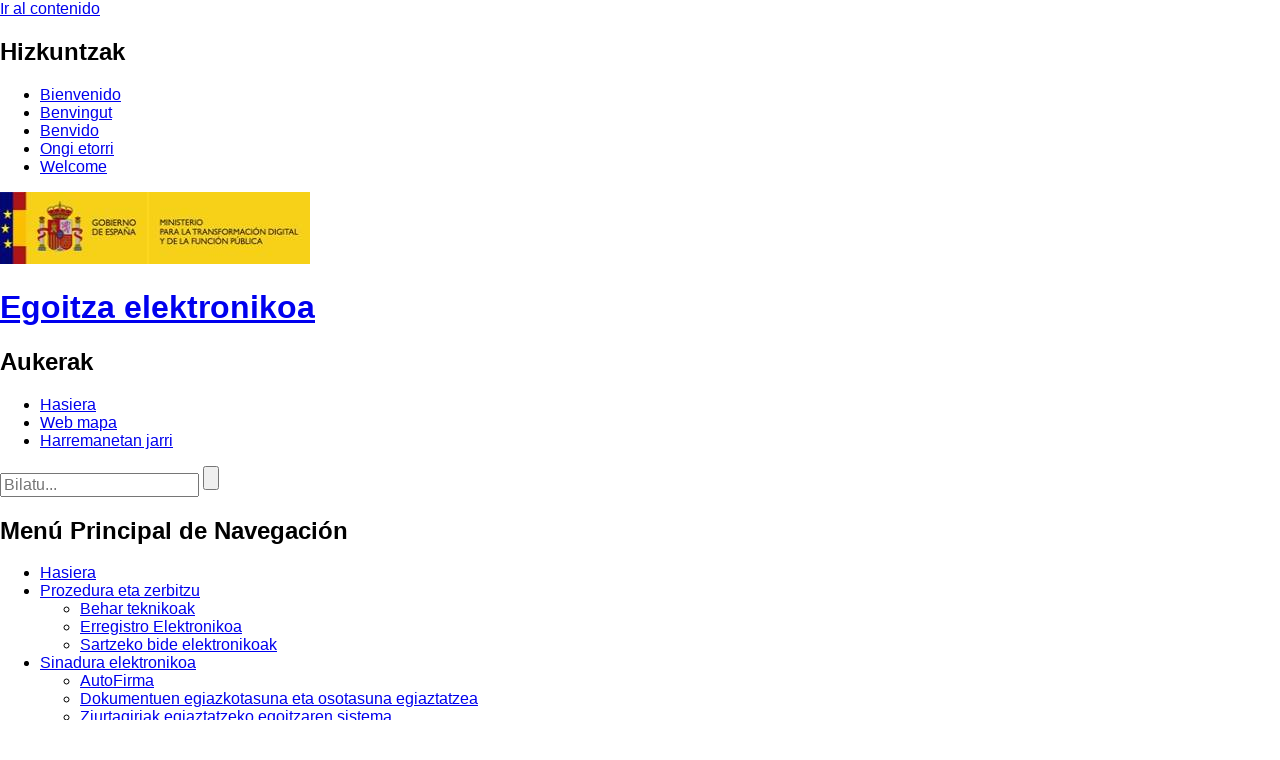

--- FILE ---
content_type: text/html; charset=utf-8
request_url: https://sedediatid.digital.gob.es/eu-es/procedimientoselectronicos/paginas/detalle-procedimientos.aspx?idprocedimiento=176
body_size: 21918
content:


<!doctype html>

<!--[if lt IE 7]>       <html class="no-js lt-ie9 lt-ie8 lt-ie7" lang="es"> <![endif]-->
<!--[if IE 7]>          <html class="no-js lt-ie9 lt-ie8" lang="es"> <![endif]-->
<!--[if IE 8]>          <html class="no-js lt-ie9" lang="es"> <![endif]-->
<!--[if IE 9]>          <html class="no-js ie9" lang="es"> <![endif]-->
<!--[if gt IE 9]><!-->  <html class="no-js" lang="es"> <!--<![endif]-->

<head>
    <meta name='Faro' content='Faro_SedeElectrónica' ><meta name='ContiSyncro' content='15/12/2020 21:45:21' ><link title="home" href="/eu-es/Paginas/index.aspx" rel="home" /><link title="index" href="/eu-es/Paginas/mapaweb.aspx" rel="index" /><link title="author" href="/eu-es/Paginas/contacto.aspx" rel="author" /><link title="search" href="/eu-es/Paginas/resultados-busqueda.aspx" rel="search" /><link title="contents" href="/eu-es/#menu-principal" rel="contents" /><link title="shortcut icon" href="/_layouts/15/images/Ministerio/favicon.ico" rel="shortcut icon" /><meta name='description' content='Prozedura elektronikoen xehetasuna' ><meta name='autor' content='Espainiako energia, turismoa eta Agenda Digitala'><meta name='keywords' content='' ><meta http-equiv='Content-Type' content='text/html;charset=utf-8' />

    <!--  Meta específico para Móviles -->
    <meta name="viewport" content="width=device-width, initial-scale=1.0"/>
    
	<title>
		Transformazio Digitalerako eta Funtzio Publikorako Ministerioa Egoitza Elektronikoaren - Prozedura elektronikoen xehetasuna
	</title>

    <!-- Favicon:Start -->
    <link rel="icon" href="/_layouts/15/images/Ministerio/favicon.ico"/>
	<!-- Favicon:End -->
    
    
    <link rel="stylesheet" href="/Style%20Library/normalize.min.css"/>
    <link href='https://fonts.googleapis.com/css?family=Open+Sans:400,600,800' rel='stylesheet'><link href='https://fonts.googleapis.com/css?family=Lora:400,400i,700,700i' rel='stylesheet'><link href='/Style%20Library/estilo-sedeelectronica.css' type='text/css' rel='stylesheet' />        
	<link rel="stylesheet" type="text/css" href="/Style%20Library/mineco.cookies.css"/>
	<link rel="stylesheet" type="text/css" href="/Style%20Library/fonts/FontAwesome/FontAwesome.css"/>
	
	<script type="text/javascript">// <![CDATA[ 

var g_SPOffSwitches={};
// ]]>
</script>
<script type="text/javascript" src="/_layouts/15/16.0.10417.20037/3082/initstrings.js"></script>
<script type="text/javascript" src="/_layouts/15/16.0.10417.20037/init.js"></script>
<script type="text/javascript" src="/_layouts/15/16.0.10417.20037/3082/strings.js"></script>
<script type="text/javascript" src="/_layouts/15/16.0.10417.20037/ie55up.js"></script>
<script type="text/javascript" src="/ScriptResource.axd?d=bjmgaIATU2OUjLmtjWRB7gm-d2BLTPq0O-QNLoHpLudPQKNcJPwLwx3oPVBt6JxGwDhp6qaaPaPfhB9FHzd4w9EIJoa3kZ9GkKXz63E91uuFSmBGWu4zmQAh50jXpq4JxOYYEStBcY2bqMrQ4-Ia5sXymJKIW3xg_34ghhyNJ72gdqvRwEzlrXCqw9D5JMSP0&amp;t=ffffffffc820c398"></script>
<script type="text/javascript" src="/_layouts/15/16.0.10417.20037/blank.js"></script>
<script type="text/javascript" src="/ScriptResource.axd?d=du2Vg429fzmc8JvqYbzEc9uQmJL0QMwyCIndrrVblQkZDduYHvzmpYdJFY-4j6FXXntPnOlpSfXvoLSd_3MD2OH_-E4toZNhT8dEv4udpB35igRDxpnayVaGUMdkUSScL2NWTWtrlDkruwl-iSWHG2Eh6_OC2JU3aOXNEDMRx_yup8Bu7Tl82CH-abQp3JA00&amp;t=ffffffffc820c398"></script>
<script type="text/javascript">RegisterSod("require.js", "\u002f_layouts\u002f15\u002f16.0.10417.20037\u002frequire.js");</script>
<script type="text/javascript">RegisterSod("sp.res.resx", "\u002f_layouts\u002f15\u002f16.0.10417.20037\u002f3082\u002fsp.res.js");</script>
<script type="text/javascript">RegisterSod("sp.runtime.js", "\u002f_layouts\u002f15\u002f16.0.10417.20037\u002fsp.runtime.js");RegisterSodDep("sp.runtime.js", "sp.res.resx");</script>
<script type="text/javascript">RegisterSod("sp.js", "\u002f_layouts\u002f15\u002f16.0.10417.20037\u002fsp.js");RegisterSodDep("sp.js", "sp.runtime.js");RegisterSodDep("sp.js", "sp.ui.dialog.js");RegisterSodDep("sp.js", "sp.res.resx");</script>
<script type="text/javascript">RegisterSod("sp.init.js", "\u002f_layouts\u002f15\u002f16.0.10417.20037\u002fsp.init.js");</script>
<script type="text/javascript">RegisterSod("sp.ui.dialog.js", "\u002f_layouts\u002f15\u002f16.0.10417.20037\u002fsp.ui.dialog.js");RegisterSodDep("sp.ui.dialog.js", "sp.init.js");RegisterSodDep("sp.ui.dialog.js", "sp.res.resx");</script>
<script type="text/javascript">RegisterSod("core.js", "\u002f_layouts\u002f15\u002f16.0.10417.20037\u002fcore.js");</script>
<script type="text/javascript">RegisterSod("menu.js", "\u002f_layouts\u002f15\u002f16.0.10417.20037\u002fmenu.js");</script>
<script type="text/javascript">RegisterSod("mQuery.js", "\u002f_layouts\u002f15\u002f16.0.10417.20037\u002fmquery.js");</script>
<script type="text/javascript">RegisterSod("callout.js", "\u002f_layouts\u002f15\u002f16.0.10417.20037\u002fcallout.js");RegisterSodDep("callout.js", "mQuery.js");RegisterSodDep("callout.js", "core.js");</script>
<script type="text/javascript">RegisterSod("sp.core.js", "\u002f_layouts\u002f15\u002f16.0.10417.20037\u002fsp.core.js");RegisterSodDep("sp.core.js", "sp.init.js");RegisterSodDep("sp.core.js", "core.js");</script>
<script type="text/javascript">RegisterSod("clienttemplates.js", "\u002f_layouts\u002f15\u002f16.0.10417.20037\u002fclienttemplates.js");</script>
<script type="text/javascript">RegisterSod("sharing.js", "\u002f_layouts\u002f15\u002f16.0.10417.20037\u002fsharing.js");RegisterSodDep("sharing.js", "mQuery.js");RegisterSodDep("sharing.js", "clienttemplates.js");RegisterSodDep("sharing.js", "core.js");</script>
<script type="text/javascript">RegisterSod("suitelinks.js", "\u002f_layouts\u002f15\u002f16.0.10417.20037\u002fsuitelinks.js");RegisterSodDep("suitelinks.js", "core.js");</script>

	
	
	
	
	
	<!-- JQuery -->
    <script src='https://ajax.googleapis.com/ajax/libs/jquery/1.12.0/jquery.min.js' type='text/javascript' ></script>
	
	<!-- Google tag (gtag.js) -->
	<script src='/Style%20Library/js/gtagSede.js'>//<![CDATA[
	//]]></script>
	<script src='/Style%20Library/js/mineco_cookies.min.js'>//<![CDATA[
	//]]></script>
	<script src='/Style%20Library/js/a11y-dialog.js'>//<![CDATA[
	//]]></script>

	
    <script type="text/javascript" src="/Style%20Library/js/pasarela.js"></script>
<link rel="stylesheet" href="/SedeDiatidStyles/css/mineco.sede.css">


</head>
    
<body class="mp-bk">

	<a accesskey="S" href="#contenido" title="Ir directamente al contenido (Atajo de teclado:S)." class="visuallyhidden">Ir al contenido</a>

    <!-- ===== SP Form  =========================================================================== -->	
	<form method="post" action="./detalle-procedimientos.aspx?idprocedimiento=176" onsubmit="javascript:return WebForm_OnSubmit();" id="aspnetForm">
<div class="aspNetHidden">
<input type="hidden" name="_wpcmWpid" id="_wpcmWpid" value="" />
<input type="hidden" name="wpcmVal" id="wpcmVal" value="" />
<input type="hidden" name="MSOWebPartPage_PostbackSource" id="MSOWebPartPage_PostbackSource" value="" />
<input type="hidden" name="MSOTlPn_SelectedWpId" id="MSOTlPn_SelectedWpId" value="" />
<input type="hidden" name="MSOTlPn_View" id="MSOTlPn_View" value="0" />
<input type="hidden" name="MSOTlPn_ShowSettings" id="MSOTlPn_ShowSettings" value="False" />
<input type="hidden" name="MSOGallery_SelectedLibrary" id="MSOGallery_SelectedLibrary" value="" />
<input type="hidden" name="MSOGallery_FilterString" id="MSOGallery_FilterString" value="" />
<input type="hidden" name="MSOTlPn_Button" id="MSOTlPn_Button" value="none" />
<input type="hidden" name="__EVENTTARGET" id="__EVENTTARGET" value="" />
<input type="hidden" name="__EVENTARGUMENT" id="__EVENTARGUMENT" value="" />
<input type="hidden" name="__REQUESTDIGEST" id="__REQUESTDIGEST" value="noDigest" />
<input type="hidden" name="MSOSPWebPartManager_DisplayModeName" id="MSOSPWebPartManager_DisplayModeName" value="Browse" />
<input type="hidden" name="MSOSPWebPartManager_ExitingDesignMode" id="MSOSPWebPartManager_ExitingDesignMode" value="false" />
<input type="hidden" name="MSOWebPartPage_Shared" id="MSOWebPartPage_Shared" value="" />
<input type="hidden" name="MSOLayout_LayoutChanges" id="MSOLayout_LayoutChanges" value="" />
<input type="hidden" name="MSOLayout_InDesignMode" id="MSOLayout_InDesignMode" value="" />
<input type="hidden" name="MSOSPWebPartManager_OldDisplayModeName" id="MSOSPWebPartManager_OldDisplayModeName" value="Browse" />
<input type="hidden" name="MSOSPWebPartManager_StartWebPartEditingName" id="MSOSPWebPartManager_StartWebPartEditingName" value="false" />
<input type="hidden" name="MSOSPWebPartManager_EndWebPartEditing" id="MSOSPWebPartManager_EndWebPartEditing" value="false" />
<input type="hidden" name="SideBySideToken" id="SideBySideToken" value="16.0.10417.20037" />
<input type="hidden" name="__VIEWSTATE" id="__VIEWSTATE" value="/wEPDwUKMTIyNjA1NTQ5NWRkifXHGd9Y91Ij+dZ0BDytPr3rjS2MZYJPJOYJ7Qci0EU=" />
</div>

<script type="text/javascript">
//<![CDATA[
var theForm = document.forms['aspnetForm'];
if (!theForm) {
    theForm = document.aspnetForm;
}
function __doPostBack(eventTarget, eventArgument) {
    if (!theForm.onsubmit || (theForm.onsubmit() != false)) {
        theForm.__EVENTTARGET.value = eventTarget;
        theForm.__EVENTARGUMENT.value = eventArgument;
        theForm.submit();
    }
}
//]]>
</script>


<script src="/WebResource.axd?d=dl8N1iUfKyDe_DM1_m37y5BXw6Fu5HY5pC0q4HYROqFf5Xe1XeROkVuN5jEtqe-mCxhxoS5MEVV1RGwQufcBYr_MA_T7cvrC41einjyImEA1&amp;t=638563343773552689" type="text/javascript"></script>


<script type="text/javascript">
//<![CDATA[
var MSOWebPartPageFormName = 'aspnetForm';
var g_presenceEnabled = true;
var g_wsaEnabled = false;

var g_correlationId = 'bc46f0a1-5834-009a-13cb-2aa04a2aeddb';
var g_wsaQoSEnabled = false;
var g_wsaQoSDataPoints = [];
var g_wsaRUMEnabled = false;
var g_wsaLCID = 3082;
var g_wsaListTemplateId = 850;
var g_wsaSiteTemplateId = 'CMSPUBLISHING#0';
var _spPageContextInfo={"webServerRelativeUrl":"/eu-es/procedimientoselectronicos","webAbsoluteUrl":"https://sedediatid.digital.gob.es/eu-es/procedimientoselectronicos","viewId":"","listId":"{2a61705b-1f6b-401f-a0d1-bd24f1a7d6ab}","listPermsMask":{"High":16,"Low":196673},"listUrl":"/eu-es/procedimientoselectronicos/Paginas","listTitle":"Páginas","listBaseTemplate":850,"viewOnlyExperienceEnabled":false,"blockDownloadsExperienceEnabled":false,"idleSessionSignOutEnabled":false,"cdnPrefix":"","siteAbsoluteUrl":"https://sedediatid.digital.gob.es","siteId":"{3c1f9bae-ff5a-49b9-b376-3d0c39e1be4d}","showNGSCDialogForSyncOnTS":false,"supportPoundStorePath":true,"supportPercentStorePath":true,"siteSubscriptionId":null,"CustomMarkupInCalculatedFieldDisabled":true,"AllowCustomMarkupInCalculatedField":false,"isSPO":false,"farmLabel":null,"serverRequestPath":"/eu-es/procedimientoselectronicos/paginas/detalle-procedimientos.aspx","layoutsUrl":"_layouts/15","webId":"{32345d51-fc09-47f9-9dc0-76291d798468}","webTitle":"Prozedura eta zerbitzu","webTemplate":"39","webTemplateConfiguration":"CMSPUBLISHING#0","webDescription":"","tenantAppVersion":"1503741036","isAppWeb":false,"webLogoUrl":"_layouts/15/images/siteicon.png","webLanguage":3082,"currentLanguage":3082,"currentUICultureName":"es-ES","currentCultureName":"eu-ES","currentCultureLCID":1069,"env":null,"nid":0,"fid":0,"serverTime":"2026-01-24T23:02:48.4833572Z","siteClientTag":"26$$16.0.10417.20037","crossDomainPhotosEnabled":false,"openInClient":false,"Has2019Era":true,"webUIVersion":15,"webPermMasks":{"High":16,"Low":196673},"pageListId":"{2a61705b-1f6b-401f-a0d1-bd24f1a7d6ab}","pageItemId":14,"pagePermsMask":{"High":16,"Low":196673},"pagePersonalizationScope":1,"userEmail":"","userId":0,"userLoginName":null,"userDisplayName":null,"isAnonymousUser":true,"isAnonymousGuestUser":false,"isEmailAuthenticationGuestUser":false,"isExternalGuestUser":false,"systemUserKey":null,"alertsEnabled":true,"siteServerRelativeUrl":"/","allowSilverlightPrompt":"True","themeCacheToken":"/eu-es/procedimientoselectronicos::4:16.0.10417.20037","themedCssFolderUrl":null,"themedImageFileNames":null,"modernThemingEnabled":true,"isSiteAdmin":false,"ExpFeatures":[480216468,1884350801,1158731092,62197791,538521105,335811073,4194306,34614301,268500996,-1946025984,28445328,-2147475455,134291456,65536,288,950272,1282,808326148,134217873,0,0,-1073217536,545285252,18350656,-467402752,6291457,-2147483644,1074794496,-1728053184,1845537108,622628,4102,0,0,0,0,0,0,0,0,0,0,0,0,0,0,0],"killSwitches":{},"InternalValidAuthorities":["usuariostelecoedicion.digital.gob.es","usuariosteleco.digital.gob.es","localhost:94","lssiedicion.digital.gob.es","lssi.digital.gob.es","copow19spdig1","ipv6edicion.digital.gob.es","ipv6.digital.gob.es","pruebaswebappedicion.digital.gob.es","pruebaswebapp.digital.gob.es"],"CorrelationId":"bc46f0a1-5834-009a-13cb-2aa04a2aeddb","hasManageWebPermissions":false,"isNoScriptEnabled":false,"groupId":null,"groupHasHomepage":true,"groupHasQuickLaunchConversationsLink":false,"departmentId":null,"hubSiteId":null,"hasPendingWebTemplateExtension":false,"isHubSite":false,"isWebWelcomePage":false,"siteClassification":"","hideSyncButtonOnODB":false,"showNGSCDialogForSyncOnODB":false,"sitePagesEnabled":false,"sitePagesFeatureVersion":0,"DesignPackageId":"00000000-0000-0000-0000-000000000000","groupType":null,"groupColor":"#ee0410","siteColor":"#ee0410","headerEmphasis":0,"navigationInfo":null,"guestsEnabled":false,"MenuData":{"SignInUrl":"/eu-es/procedimientoselectronicos/_layouts/15/Authenticate.aspx?Source=%2Feu%2Des%2Fprocedimientoselectronicos%2Fpaginas%2Fdetalle%2Dprocedimientos%2Easpx%3Fidprocedimiento%3D176"},"RecycleBinItemCount":-1,"PublishingFeatureOn":true,"PreviewFeaturesEnabled":false,"disableAppViews":false,"disableFlows":false,"serverRedirectedUrl":null,"formDigestValue":"0x0660715185446A2EB09FEAD6B68962758B74D79FDFDC5305A8463A885AB9067120239B90F040A01B710D5BEAF31C1698CBA6112800691ED8FAF525E446B70C25,24 Jan 2026 23:02:48 -0000","maximumFileSize":10240,"formDigestTimeoutSeconds":1800,"canUserCreateMicrosoftForm":false,"canUserCreateVisioDrawing":true,"readOnlyState":null,"isTenantDevSite":false,"preferUserTimeZone":false,"userTimeZoneData":null,"userTime24":false,"userFirstDayOfWeek":null,"webTimeZoneData":null,"webTime24":false,"webFirstDayOfWeek":null,"isSelfServiceSiteCreationEnabled":null,"alternateWebAppHost":"","aadTenantId":"","aadUserId":"","aadInstanceUrl":"","msGraphEndpointUrl":"https://","allowInfectedDownload":true};_spPageContextInfo.updateFormDigestPageLoaded=new Date();_spPageContextInfo.clientServerTimeDelta=new Date(_spPageContextInfo.serverTime)-new Date();if(typeof(define)=='function'){define('SPPageContextInfo',[],function(){return _spPageContextInfo;});}Flighting.ExpFeatures = [480216468,1884350801,1158731092,62197791,538521105,335811073,4194306,34614301,268500996,-1946025984,28445328,-2147475455,134291456,65536,288,950272,1282,808326148,134217873,0,0,-1073217536,545285252,18350656,-467402752,6291457,-2147483644,1074794496,-1728053184,1845537108,622628,4102,0,0,0,0,0,0,0,0,0,0,0,0,0,0,0];var L_Menu_BaseUrl="/eu-es/procedimientoselectronicos";
var L_Menu_LCID="3082";
var L_Menu_SiteTheme="null";
//]]>
</script>

<script src="/WebResource.axd?d=[base64]&amp;t=638614871559313292" type="text/javascript"></script>
<script src="/WebResource.axd?d=[base64]&amp;t=638614871559313292" type="text/javascript"></script>
<script src="/WebResource.axd?d=[base64]&amp;t=638614871559313292" type="text/javascript"></script>
<script src="/WebResource.axd?d=[base64]&amp;t=638614871559313292" type="text/javascript"></script>
<script src="https://cdnjs.cloudflare.com/ajax/libs/moment.js/2.12.0/moment.min.js" type="text/javascript"></script>
<script type="text/javascript">
//<![CDATA[
$(document).ready(function () {$('.col-contenido h1').html('Banda zabalaren estaldura informazioa bidaltzea'); window.Ministerio.configureAccordionFor('pt-accordion'); window.Ministerio.configureDatePickerFor('datetimepicker');  });$(document).ready(function () {Ministerio.buscador.init('Bilatu...','dinamico');});//]]>
</script>

<script src="/WebResource.axd?d=[base64]&amp;t=638614871657439340" type="text/javascript"></script>
<script src="/_layouts/15/16.0.10417.20037/blank.js" type="text/javascript"></script>
<script type="text/javascript">
//<![CDATA[
(function(){

        if (typeof(_spBodyOnLoadFunctions) === 'undefined' || _spBodyOnLoadFunctions === null) {
            return;
        }
        _spBodyOnLoadFunctions.push(function() {
            SP.SOD.executeFunc('core.js', 'FollowingDocument', function() { FollowingDocument(); });
        });
    })();(function(){

        if (typeof(_spBodyOnLoadFunctions) === 'undefined' || _spBodyOnLoadFunctions === null) {
            return;
        }
        _spBodyOnLoadFunctions.push(function() {
            SP.SOD.executeFunc('core.js', 'FollowingCallout', function() { FollowingCallout(); });
        });
    })();if (typeof(DeferWebFormInitCallback) == 'function') DeferWebFormInitCallback();function WebForm_OnSubmit() {
UpdateFormDigest('\u002feu-es\u002fprocedimientoselectronicos', 1440000);if (typeof(_spFormOnSubmitWrapper) != 'undefined') {return _spFormOnSubmitWrapper();} else {return true;};
return true;
}
//]]>
</script>

<div class="aspNetHidden">

	<input type="hidden" name="__VIEWSTATEGENERATOR" id="__VIEWSTATEGENERATOR" value="BC08EFCA" />
</div>

    <!-- ===== STARTER: ScriptManager ===================================================== -->
	<script type="text/javascript">
//<![CDATA[
Sys.WebForms.PageRequestManager._initialize('ctl00$ScriptManager', 'aspnetForm', [], [], [], 90, 'ctl00');
//]]>
</script>

    
    

<script type="text/javascript">
//<![CDATA[
var _spFormDigestRefreshInterval = 1440000;var _fV4UI = true;var __wpmExportWarning='This Web Part Page has been personalized. As a result, one or more Web Part properties may contain confidential information. Make sure the properties contain information that is safe for others to read. After exporting this Web Part, view properties in the Web Part description file (.WebPart) by using a text editor such as Microsoft Notepad.';var __wpmCloseProviderWarning='You are about to close this Web Part.  It is currently providing data to other Web Parts, and these connections will be deleted if this Web Part is closed.  To close this Web Part, click OK.  To keep this Web Part, click Cancel.';var __wpmDeleteWarning='You are about to permanently delete this Web Part.  Are you sure you want to do this?  To delete this Web Part, click OK.  To keep this Web Part, click Cancel.';WPSC.Init(document);
var varPartWPQ1 = WPSC.WebPartPage.Parts.Register('WPQ1','13eeb3a7-6c7b-4a6f-a60c-e1d4600eec10',document.getElementById('WebPartWPQ1'));
var varPartWPQ2 = WPSC.WebPartPage.Parts.Register('WPQ2','4c8441cc-9f1a-47a4-a5c1-9f89c616c122',document.getElementById('WebPartWPQ2'));
WPSC.WebPartPage.WebURL = 'https:\u002f\u002fsedediatid.digital.gob.es\u002feu-es\u002fprocedimientoselectronicos';
WPSC.WebPartPage.WebServerRelativeURL = '\u002feu-es\u002fprocedimientoselectronicos';

//]]>
</script>
</form>

	<!-- ===== STARTER: Web Part Manager  ============================================================================================= -->
	<script nonce="b88bf9f4-5bea-4f85-b740-d58dc7a70ce9" src="/_layouts/15/16.0.10417.20037/next/spclient/es-es/sp-classic-page-assembly.js?uniqueId=23Q8x">

</script><script nonce="b88bf9f4-5bea-4f85-b740-d58dc7a70ce9">
	//<!--
	

(function(global){
  var correlationId="bc46f0a1-5834-009a-13cb-2aa04a2aeddb",
    handleFailure=function(errorInformation){    console.error(errorInformation.message);},
    spClientSidePageContext={ 

"clientSideApplicationId" : "eb4b666b-5c29-4dad-9a99-23613f21a2b7",

"contextWebInfo" : {"_ObjectType_":"SP.ContextWebInformation","FormDigestTimeoutSeconds":1800,"FormDigestValue":"0x0660715185446A2EB09FEAD6B68962758B74D79FDFDC5305A8463A885AB9067120239B90F040A01B710D5BEAF31C1698CBA6112800691ED8FAF525E446B70C25,24 Jan 2026 23:02:48 -0000","LibraryVersion":"16.0.10417.20037","SiteFullUrl":"https:\u002f\u002fsedediatid.digital.gob.es","SupportedSchemaVersions":["14.0.0.0","15.0.0.0"],"WebFullUrl":"https:\u002f\u002fsedediatid.digital.gob.es\u002feu-es\u002fprocedimientoselectronicos"},

"customActions" : [],

"spPageContextInfo" : {"webServerRelativeUrl":"/eu-es/procedimientoselectronicos","webAbsoluteUrl":"https://sedediatid.digital.gob.es/eu-es/procedimientoselectronicos","viewId":"","listId":"{2a61705b-1f6b-401f-a0d1-bd24f1a7d6ab}","listPermsMask":{"High":16,"Low":196673},"listUrl":"/eu-es/procedimientoselectronicos/Paginas","listTitle":"Páginas","listBaseTemplate":850,"viewOnlyExperienceEnabled":false,"blockDownloadsExperienceEnabled":false,"idleSessionSignOutEnabled":false,"cdnPrefix":"","siteAbsoluteUrl":"https://sedediatid.digital.gob.es","siteId":"{3c1f9bae-ff5a-49b9-b376-3d0c39e1be4d}","showNGSCDialogForSyncOnTS":false,"supportPoundStorePath":true,"supportPercentStorePath":true,"siteSubscriptionId":null,"CustomMarkupInCalculatedFieldDisabled":true,"AllowCustomMarkupInCalculatedField":false,"isSPO":false,"farmLabel":null,"serverRequestPath":"/eu-es/procedimientoselectronicos/paginas/detalle-procedimientos.aspx","layoutsUrl":"_layouts/15","webId":"{32345d51-fc09-47f9-9dc0-76291d798468}","webTitle":"Prozedura eta zerbitzu","webTemplate":"39","webTemplateConfiguration":"CMSPUBLISHING#0","webDescription":"","tenantAppVersion":"1503741036","isAppWeb":false,"webLogoUrl":"_layouts/15/images/siteicon.png","webLanguage":3082,"currentLanguage":3082,"currentUICultureName":"es-ES","currentCultureName":"eu-ES","currentCultureLCID":1069,"env":null,"nid":0,"fid":0,"serverTime":"2026-01-24T23:02:48.7489834Z","siteClientTag":"26$$16.0.10417.20037","crossDomainPhotosEnabled":false,"openInClient":false,"Has2019Era":true,"webUIVersion":15,"webPermMasks":{"High":16,"Low":196673},"pageListId":"{2a61705b-1f6b-401f-a0d1-bd24f1a7d6ab}","pageItemId":14,"pagePermsMask":{"High":16,"Low":196673},"pagePersonalizationScope":1,"userEmail":"","userId":0,"userLoginName":null,"userDisplayName":null,"isAnonymousUser":true,"isAnonymousGuestUser":false,"isEmailAuthenticationGuestUser":false,"isExternalGuestUser":false,"systemUserKey":null,"alertsEnabled":true,"siteServerRelativeUrl":"/","allowSilverlightPrompt":"True","themeCacheToken":"/eu-es/procedimientoselectronicos::4:16.0.10417.20037","themedCssFolderUrl":null,"themedImageFileNames":null,"modernThemingEnabled":true,"isSiteAdmin":false,"ExpFeatures":[480216468,1884350801,1158731092,62197791,538521105,335811073,4194306,34614301,268500996,-1946025984,28445328,-2147475455,134291456,65536,288,950272,1282,808326148,134217873,0,0,-1073217536,545285252,18350656,-467402752,6291457,-2147483644,1074794496,-1728053184,1845537108,622628,4102,0,0,0,0,0,0,0,0,0,0,0,0,0,0,0],"killSwitches":{},"InternalValidAuthorities":["usuariostelecoedicion.digital.gob.es","usuariosteleco.digital.gob.es","localhost:94","lssiedicion.digital.gob.es","lssi.digital.gob.es","copow19spdig1","ipv6edicion.digital.gob.es","ipv6.digital.gob.es","pruebaswebappedicion.digital.gob.es","pruebaswebapp.digital.gob.es"],"CorrelationId":"bc46f0a1-5834-009a-13cb-2aa04a2aeddb","hasManageWebPermissions":false,"isNoScriptEnabled":false,"groupId":null,"groupHasHomepage":true,"groupHasQuickLaunchConversationsLink":false,"departmentId":null,"hubSiteId":null,"hasPendingWebTemplateExtension":false,"isHubSite":false,"isWebWelcomePage":false,"siteClassification":"","hideSyncButtonOnODB":false,"showNGSCDialogForSyncOnODB":false,"sitePagesEnabled":false,"sitePagesFeatureVersion":0,"DesignPackageId":"00000000-0000-0000-0000-000000000000","groupType":null,"groupColor":"#ee0410","siteColor":"#ee0410","headerEmphasis":0,"navigationInfo":null,"guestsEnabled":false,"MenuData":{"SignInUrl":"/eu-es/procedimientoselectronicos/_layouts/15/Authenticate.aspx?Source=%2Feu%2Des%2Fprocedimientoselectronicos%2Fpaginas%2Fdetalle%2Dprocedimientos%2Easpx%3Fidprocedimiento%3D176"},"RecycleBinItemCount":-1,"PublishingFeatureOn":true,"PreviewFeaturesEnabled":false,"disableAppViews":false,"disableFlows":false,"serverRedirectedUrl":null,"formDigestValue":"0x0660715185446A2EB09FEAD6B68962758B74D79FDFDC5305A8463A885AB9067120239B90F040A01B710D5BEAF31C1698CBA6112800691ED8FAF525E446B70C25,24 Jan 2026 23:02:48 -0000","maximumFileSize":10240,"formDigestTimeoutSeconds":1800,"canUserCreateMicrosoftForm":false,"canUserCreateVisioDrawing":true,"readOnlyState":null,"isTenantDevSite":false,"preferUserTimeZone":false,"userTimeZoneData":null,"userTime24":false,"userFirstDayOfWeek":null,"webTimeZoneData":null,"webTime24":false,"webFirstDayOfWeek":null,"isSelfServiceSiteCreationEnabled":null,"alternateWebAppHost":"","aadTenantId":"","aadUserId":"","aadInstanceUrl":"","msGraphEndpointUrl":"https://","allowInfectedDownload":true},

"manifests" : [{"preloadOptions":{},"title":{"default":"classic-page-webpart-application"},"description":{"default":"Classic page webpart application"},"assemblyId":"addf4597-640f-4316-858c-2359e0c4ec21","version":"0.1.5","alias":"ClassicPageWebPartApplication","preloadComponents":["02a01e42-69ab-403d-8a16-acd128661f8e","0d910c1c-13b9-4e1c-9aa4-b008c5e42d7d","aa0a46ec-1505-43cd-a44a-93f3a5aa460a","974a7777-0990-4136-8fa6-95d80114c2e0","c83d5509-ccd5-4c67-919f-2440f237927a","a81a5cf6-c9ad-4a0a-85aa-68c03d2d22a2","8494e7d7-6b99-47b2-a741-59873e42f16f","1c4541f7-5c31-41aa-9fa8-fbc9dc14c0a8","1c6c9123-7aac-41f3-a376-3caea41ed83f","f97266fb-ccb7-430e-9384-4124d05295d3","467dc675-7cc5-4709-8aac-78e3b71bd2f6","7263c7d0-1d6a-45ec-8d85-d4d1d234171b","73e1dc6c-8441-42cc-ad47-4bd3659f8a3a","8217e442-8ed3-41fd-957d-b112e841286a","cc2cc925-b5be-41bb-880a-f0f8030c6aff","4df9bb86-ab0a-4aab-ab5f-48bf167048fb","3fbad3f4-a628-41b0-8694-2054c09edccd","05ed6956-59ad-4aa6-9e4e-b832c96ae87b"],"isInternal":true,"loaderConfig":{"internalModuleBaseUrls":["/_layouts/15/16.0.10417.20037/next/spclient/"],"entryModuleId":"sp-classic-page-application","scriptResources":{"sp-classic-page-application":{"type":"localizedPath","defaultPath":{"default":"es-es/sp-classic-page-application.js?uniqueId=23Q8x"}},"@microsoft/sp-core-library":{"type":"component","id":"7263c7d0-1d6a-45ec-8d85-d4d1d234171b","version":"1.5.0"},"@microsoft/sp-webpart-base":{"type":"component","id":"974a7777-0990-4136-8fa6-95d80114c2e0","version":"1.5.0"},"@microsoft/sp-loader":{"type":"component","id":"1c6c9123-7aac-41f3-a376-3caea41ed83f","version":"1.5.0"},"@ms/sp-telemetry":{"type":"component","id":"8217e442-8ed3-41fd-957d-b112e841286a","version":"0.2.2"},"@microsoft/sp-application-base":{"type":"component","id":"4df9bb86-ab0a-4aab-ab5f-48bf167048fb","version":"1.5.0"}}},"manifestVersion":2,"id":"eb4b666b-5c29-4dad-9a99-23613f21a2b7","componentType":"Application"}, {"preconfiguredEntries":[{"title":{"default":"List Query"},"description":{"default":"Get items from List using query sentences."},"officeFabricIconFontName":"Page","groupId":"5c03119e-3074-46fd-976b-c60198311f70","group":{"default":"Tools"},"properties":{"title":"","description":"","webUrl":"","listUrl":"/Paginas","selectFields":"Title,Author/Title,Created","top":100,"expandFields":"Author","orderField":"Title","filterFields":"Author/Title eq 'adminsc'","handlebarPath":"/Style Library/HelloWorld.hbs","handlebarBody":"","cacheSeconds":0,"externalScripts":""}}],"version":"0.0.1","alias":"ListQueryWebPart","loaderConfig":{"internalModuleBaseUrls":["https://catalogoapp.digital.gob.es/ClientSideAssets/0b51fefc-ea44-4753-991f-fda01211f69b"],"entryModuleId":"list-query-web-part","scriptResources":{"list-query-web-part":{"type":"path","path":"list-query-web-part_221c887d31f0b668a3834b311b9e1d98.js"},"ListQueryWebPartStrings":{"type":"localizedPath","defaultPath":{"default":"spfx-listquery-tool-listquerywebpartstrings_es-es_81ebb43003b65d155ff76cd28959e992.js"}},"@microsoft/sp-core-library":{"type":"component","id":"7263c7d0-1d6a-45ec-8d85-d4d1d234171b","version":"1.4.1"},"react":{"type":"component","id":"0d910c1c-13b9-4e1c-9aa4-b008c5e42d7d","version":"15.6.2"},"@microsoft/sp-webpart-base":{"type":"component","id":"974a7777-0990-4136-8fa6-95d80114c2e0","version":"1.4.1"},"react-dom":{"type":"component","id":"aa0a46ec-1505-43cd-a44a-93f3a5aa460a","version":"15.6.2"},"@microsoft/sp-loader":{"type":"component","id":"1c6c9123-7aac-41f3-a376-3caea41ed83f","version":"1.4.1"}}},"manifestVersion":2,"id":"7a6d0304-48fb-4f8d-b19e-5d5f2dd21da7","componentType":"WebPart"}, {"version":"1.5.0","alias":"SPCoreLibrary","isInternal":true,"loaderConfig":{"internalModuleBaseUrls":["/_layouts/15/16.0.10417.20037/next/spclient/"],"entryModuleId":"sp-core-library","scriptResources":{"sp-core-library":{"type":"localizedPath","defaultPath":{"default":"es-es/sp-core-library.js?uniqueId=23Q8x"}},"@microsoft/sp-lodash-subset":{"type":"component","id":"73e1dc6c-8441-42cc-ad47-4bd3659f8a3a","version":"1.5.0"}}},"manifestVersion":2,"id":"7263c7d0-1d6a-45ec-8d85-d4d1d234171b","componentType":"Library"}, {"version":"1.5.0","alias":"SPWebPartBase","isInternal":true,"loaderConfig":{"internalModuleBaseUrls":["/_layouts/15/16.0.10417.20037/next/spclient/"],"entryModuleId":"sp-webpart-base","scriptResources":{"sp-webpart-base":{"type":"localizedPath","defaultPath":{"default":"es-es/sp-webpart-base.js?uniqueId=23Q8x"}},"@microsoft/sp-core-library":{"type":"component","id":"7263c7d0-1d6a-45ec-8d85-d4d1d234171b","version":"1.5.0"},"@microsoft/decorators":{"type":"component","id":"f97266fb-ccb7-430e-9384-4124d05295d3","version":"1.5.0"},"react":{"type":"component","id":"0d910c1c-13b9-4e1c-9aa4-b008c5e42d7d","version":"15.6.2"},"@ms/sp-telemetry":{"type":"component","id":"8217e442-8ed3-41fd-957d-b112e841286a","version":"0.2.2"},"@microsoft/sp-lodash-subset":{"type":"component","id":"73e1dc6c-8441-42cc-ad47-4bd3659f8a3a","version":"1.5.0"},"@microsoft/office-ui-fabric-react-bundle":{"type":"component","id":"02a01e42-69ab-403d-8a16-acd128661f8e","version":"1.5.0"},"react-dom":{"type":"component","id":"aa0a46ec-1505-43cd-a44a-93f3a5aa460a","version":"15.6.2"},"@microsoft/load-themed-styles":{"type":"component","id":"229b8d08-79f3-438b-8c21-4613fc877abd","version":"0.1.2"},"@microsoft/sp-component-base":{"type":"component","id":"467dc675-7cc5-4709-8aac-78e3b71bd2f6","version":"1.5.0"},"@microsoft/sp-http":{"type":"component","id":"c07208f0-ea3b-4c1a-9965-ac1b825211a6","version":"1.5.0"},"@ms/sp-load-themed-styles":{"type":"component","id":"229b8d08-79f3-438b-8c21-4613fc877abd","version":"0.1.2"},"@microsoft/sp-loader":{"type":"component","id":"1c6c9123-7aac-41f3-a376-3caea41ed83f","version":"1.5.0"},"@microsoft/sp-page-context":{"type":"component","id":"1c4541f7-5c31-41aa-9fa8-fbc9dc14c0a8","version":"1.5.0"}}},"manifestVersion":2,"id":"974a7777-0990-4136-8fa6-95d80114c2e0","componentType":"Library"}, {"version":"1.5.0","alias":"SPLoader","isInternal":true,"loaderConfig":{"internalModuleBaseUrls":["/_layouts/15/16.0.10417.20037/next/spclient/"],"entryModuleId":"sp-loader","scriptResources":{"sp-loader":{"type":"localizedPath","defaultPath":{"default":"es-es/sp-loader.js?uniqueId=23Q8x"}},"@microsoft/sp-core-library":{"type":"component","id":"7263c7d0-1d6a-45ec-8d85-d4d1d234171b","version":"1.5.0"},"@ms/sp-telemetry":{"type":"component","id":"8217e442-8ed3-41fd-957d-b112e841286a","version":"0.2.2"},"@microsoft/sp-page-context":{"type":"component","id":"1c4541f7-5c31-41aa-9fa8-fbc9dc14c0a8","version":"1.5.0"},"@microsoft/sp-http":{"type":"component","id":"c07208f0-ea3b-4c1a-9965-ac1b825211a6","version":"1.5.0"},"@microsoft/sp-lodash-subset":{"type":"component","id":"73e1dc6c-8441-42cc-ad47-4bd3659f8a3a","version":"1.5.0"},"@microsoft/sp-dynamic-data":{"type":"component","id":"e40f8203-b39d-425a-a957-714852e33b79","version":"1.5.0"},"@microsoft/load-themed-styles":{"type":"component","id":"229b8d08-79f3-438b-8c21-4613fc877abd","version":"0.1.2"}}},"manifestVersion":2,"id":"1c6c9123-7aac-41f3-a376-3caea41ed83f","componentType":"Library"}, {"version":"0.2.2","alias":"SPTelemetry","isInternal":true,"loaderConfig":{"internalModuleBaseUrls":["/_layouts/15/16.0.10417.20037/next/spclient/"],"entryModuleId":"sp-telemetry","scriptResources":{"sp-telemetry":{"type":"path","path":"sp-telemetry.js"},"@microsoft/sp-core-library":{"type":"component","id":"7263c7d0-1d6a-45ec-8d85-d4d1d234171b","version":"1.5.0"},"@ms/odsp-utilities-bundle":{"type":"component","id":"cc2cc925-b5be-41bb-880a-f0f8030c6aff","version":"1.1.0"},"@microsoft/sp-lodash-subset":{"type":"component","id":"73e1dc6c-8441-42cc-ad47-4bd3659f8a3a","version":"1.5.0"}}},"manifestVersion":2,"id":"8217e442-8ed3-41fd-957d-b112e841286a","componentType":"Library"}, {"version":"1.5.0","alias":"SPApplicationBase","preloadComponents":["c0c518b8-701b-4f6f-956d-5782772bb731"],"isInternal":true,"loaderConfig":{"internalModuleBaseUrls":["/_layouts/15/16.0.10417.20037/next/spclient/"],"entryModuleId":"sp-application-base","scriptResources":{"sp-application-base":{"type":"localizedPath","defaultPath":{"default":"es-es/sp-application-base.js?uniqueId=23Q8x"}},"@microsoft/sp-core-library":{"type":"component","id":"7263c7d0-1d6a-45ec-8d85-d4d1d234171b","version":"1.5.0"},"@ms/sp-telemetry":{"type":"component","id":"8217e442-8ed3-41fd-957d-b112e841286a","version":"0.2.2"},"@microsoft/sp-http":{"type":"component","id":"c07208f0-ea3b-4c1a-9965-ac1b825211a6","version":"1.5.0"},"@microsoft/sp-loader":{"type":"component","id":"1c6c9123-7aac-41f3-a376-3caea41ed83f","version":"1.5.0"},"@ms/odsp-utilities-bundle":{"type":"component","id":"cc2cc925-b5be-41bb-880a-f0f8030c6aff","version":"1.1.0"},"@microsoft/sp-extension-base":{"type":"component","id":"0773bd53-a69e-4293-87e6-ba80ea4d614b","version":"1.5.0"},"@microsoft/decorators":{"type":"component","id":"f97266fb-ccb7-430e-9384-4124d05295d3","version":"1.5.0"},"@microsoft/sp-page-context":{"type":"component","id":"1c4541f7-5c31-41aa-9fa8-fbc9dc14c0a8","version":"1.5.0"},"@microsoft/sp-component-base":{"type":"component","id":"467dc675-7cc5-4709-8aac-78e3b71bd2f6","version":"1.5.0"},"@microsoft/sp-lodash-subset":{"type":"component","id":"73e1dc6c-8441-42cc-ad47-4bd3659f8a3a","version":"1.5.0"},"@microsoft/load-themed-styles":{"type":"component","id":"229b8d08-79f3-438b-8c21-4613fc877abd","version":"0.1.2"},"@ms/sp-load-themed-styles":{"type":"component","id":"229b8d08-79f3-438b-8c21-4613fc877abd","version":"0.1.2"}}},"manifestVersion":2,"id":"4df9bb86-ab0a-4aab-ab5f-48bf167048fb","componentType":"Library"}, {"version":"1.5.0","alias":"OfficeUIFabricReact","isInternal":true,"loaderConfig":{"internalModuleBaseUrls":["/_layouts/15/16.0.10417.20037/next/spclient/"],"entryModuleId":"office-ui-fabric-react-bundle","scriptResources":{"office-ui-fabric-react-bundle":{"type":"path","path":"office-ui-fabric-react-bundle.js"},"react":{"type":"component","id":"0d910c1c-13b9-4e1c-9aa4-b008c5e42d7d","version":"15.6.2"},"@microsoft/load-themed-styles":{"type":"component","id":"229b8d08-79f3-438b-8c21-4613fc877abd","version":"0.1.2"},"react-dom":{"type":"component","id":"aa0a46ec-1505-43cd-a44a-93f3a5aa460a","version":"15.6.2"}}},"manifestVersion":2,"id":"02a01e42-69ab-403d-8a16-acd128661f8e","componentType":"Library"}, {"version":"0.0.2","alias":"I18nUtilities","isInternal":true,"loaderConfig":{"internalModuleBaseUrls":["/_layouts/15/16.0.10417.20037/next/spclient/"],"entryModuleId":"i18n-utilities-bundle","scriptResources":{"i18n-utilities-bundle":{"type":"localizedPath","defaultPath":{"default":"es-es/i18n-utilities-bundle.js?uniqueId=23Q8x"}}}},"manifestVersion":2,"id":"c83d5509-ccd5-4c67-919f-2440f237927a","componentType":"Library"}, {"version":"1.1.1","alias":"SPFilepicker","isInternal":true,"loaderConfig":{"internalModuleBaseUrls":["/_layouts/15/16.0.10417.20037/next/spclient/"],"entryModuleId":"sp-filepicker","scriptResources":{"sp-filepicker":{"type":"localizedPath","defaultPath":{"default":"es-es/sp-filepicker.js?uniqueId=23Q8x"}},"@ms/sp-component-utilities":{"type":"component","id":"8494e7d7-6b99-47b2-a741-59873e42f16f","version":"0.2.1"},"@ms/sp-telemetry":{"type":"component","id":"8217e442-8ed3-41fd-957d-b112e841286a","version":"0.2.2"},"react":{"type":"component","id":"0d910c1c-13b9-4e1c-9aa4-b008c5e42d7d","version":"15.6.2"},"@microsoft/office-ui-fabric-react-bundle":{"type":"component","id":"02a01e42-69ab-403d-8a16-acd128661f8e","version":"1.5.0"},"@ms/odsp-utilities-bundle":{"type":"component","id":"cc2cc925-b5be-41bb-880a-f0f8030c6aff","version":"1.1.0"},"@microsoft/sp-core-library":{"type":"component","id":"7263c7d0-1d6a-45ec-8d85-d4d1d234171b","version":"1.5.0"},"@microsoft/sp-page-context":{"type":"component","id":"1c4541f7-5c31-41aa-9fa8-fbc9dc14c0a8","version":"1.5.0"},"@ms/sp-webpart-shared":{"type":"component","id":"914330ee-2df2-4f6e-a858-30c23a812408","version":"0.1.0"},"react-dom":{"type":"component","id":"aa0a46ec-1505-43cd-a44a-93f3a5aa460a","version":"15.6.2"},"@microsoft/sp-http":{"type":"component","id":"c07208f0-ea3b-4c1a-9965-ac1b825211a6","version":"1.5.0"},"@microsoft/sp-lodash-subset":{"type":"component","id":"73e1dc6c-8441-42cc-ad47-4bd3659f8a3a","version":"1.5.0"},"@ms/sp-dataproviders":{"type":"component","id":"1cea229f-b208-4202-8014-22503d92a019","version":"0.1.0"},"@microsoft/load-themed-styles":{"type":"component","id":"229b8d08-79f3-438b-8c21-4613fc877abd","version":"0.1.2"}}},"manifestVersion":2,"id":"a81a5cf6-c9ad-4a0a-85aa-68c03d2d22a2","componentType":"Library"}, {"version":"0.2.1","alias":"SPComponentUtilities","isInternal":true,"loaderConfig":{"internalModuleBaseUrls":["/_layouts/15/16.0.10417.20037/next/spclient/"],"entryModuleId":"sp-component-utilities","scriptResources":{"sp-component-utilities":{"type":"localizedPath","defaultPath":{"default":"es-es/sp-component-utilities.js?uniqueId=23Q8x"}},"@ms/odsp-utilities-bundle":{"type":"component","id":"cc2cc925-b5be-41bb-880a-f0f8030c6aff","version":"1.1.0"},"@microsoft/sp-core-library":{"type":"component","id":"7263c7d0-1d6a-45ec-8d85-d4d1d234171b","version":"1.5.0"},"@ms/sp-telemetry":{"type":"component","id":"8217e442-8ed3-41fd-957d-b112e841286a","version":"0.2.2"},"react":{"type":"component","id":"0d910c1c-13b9-4e1c-9aa4-b008c5e42d7d","version":"15.6.2"},"@microsoft/load-themed-styles":{"type":"component","id":"229b8d08-79f3-438b-8c21-4613fc877abd","version":"0.1.2"},"@microsoft/office-ui-fabric-react-bundle":{"type":"component","id":"02a01e42-69ab-403d-8a16-acd128661f8e","version":"1.5.0"},"react-dom":{"type":"component","id":"aa0a46ec-1505-43cd-a44a-93f3a5aa460a","version":"15.6.2"},"@microsoft/sp-lodash-subset":{"type":"component","id":"73e1dc6c-8441-42cc-ad47-4bd3659f8a3a","version":"1.5.0"},"@microsoft/sp-http":{"type":"component","id":"c07208f0-ea3b-4c1a-9965-ac1b825211a6","version":"1.5.0"},"@microsoft/sp-page-context":{"type":"component","id":"1c4541f7-5c31-41aa-9fa8-fbc9dc14c0a8","version":"1.5.0"},"@ms/i18n-utilities":{"type":"component","id":"c83d5509-ccd5-4c67-919f-2440f237927a","version":"0.0.2"}}},"manifestVersion":2,"id":"8494e7d7-6b99-47b2-a741-59873e42f16f","componentType":"Library"}, {"version":"1.5.0","alias":"SPPageContext","isInternal":true,"loaderConfig":{"internalModuleBaseUrls":["/_layouts/15/16.0.10417.20037/next/spclient/"],"entryModuleId":"sp-page-context","scriptResources":{"sp-page-context":{"type":"path","path":"sp-page-context.js"},"@microsoft/sp-core-library":{"type":"component","id":"7263c7d0-1d6a-45ec-8d85-d4d1d234171b","version":"1.5.0"},"@ms/sp-telemetry":{"type":"component","id":"8217e442-8ed3-41fd-957d-b112e841286a","version":"0.2.2"},"@microsoft/sp-dynamic-data":{"type":"component","id":"e40f8203-b39d-425a-a957-714852e33b79","version":"1.5.0"}}},"manifestVersion":2,"id":"1c4541f7-5c31-41aa-9fa8-fbc9dc14c0a8","componentType":"Library"}, {"version":"1.5.0","alias":"Decorators","isInternal":true,"loaderConfig":{"internalModuleBaseUrls":["/_layouts/15/16.0.10417.20037/next/spclient/"],"entryModuleId":"decorators","scriptResources":{"decorators":{"type":"path","path":"decorators.js"}}},"manifestVersion":2,"id":"f97266fb-ccb7-430e-9384-4124d05295d3","componentType":"Library"}, {"version":"1.5.0","alias":"SPComponentBase","isInternal":true,"loaderConfig":{"internalModuleBaseUrls":["/_layouts/15/16.0.10417.20037/next/spclient/"],"entryModuleId":"sp-component-base","scriptResources":{"sp-component-base":{"type":"path","path":"sp-component-base.js"},"@microsoft/sp-core-library":{"type":"component","id":"7263c7d0-1d6a-45ec-8d85-d4d1d234171b","version":"1.5.0"},"@ms/sp-telemetry":{"type":"component","id":"8217e442-8ed3-41fd-957d-b112e841286a","version":"0.2.2"},"@microsoft/sp-dynamic-data":{"type":"component","id":"e40f8203-b39d-425a-a957-714852e33b79","version":"1.5.0"},"@microsoft/decorators":{"type":"component","id":"f97266fb-ccb7-430e-9384-4124d05295d3","version":"1.5.0"},"@microsoft/sp-page-context":{"type":"component","id":"1c4541f7-5c31-41aa-9fa8-fbc9dc14c0a8","version":"1.5.0"},"@microsoft/sp-lodash-subset":{"type":"component","id":"73e1dc6c-8441-42cc-ad47-4bd3659f8a3a","version":"1.5.0"},"@microsoft/load-themed-styles":{"type":"component","id":"229b8d08-79f3-438b-8c21-4613fc877abd","version":"0.1.2"}}},"manifestVersion":2,"id":"467dc675-7cc5-4709-8aac-78e3b71bd2f6","componentType":"Library"}, {"version":"1.5.0","alias":"SPLodashSubset","isInternal":true,"loaderConfig":{"internalModuleBaseUrls":["/_layouts/15/16.0.10417.20037/next/spclient/"],"entryModuleId":"sp-lodash-subset","scriptResources":{"sp-lodash-subset":{"type":"path","path":"sp-lodash-subset.js"}}},"manifestVersion":2,"id":"73e1dc6c-8441-42cc-ad47-4bd3659f8a3a","componentType":"Library"}, {"version":"1.1.0","alias":"OdspUtilitiesBundle","isInternal":true,"loaderConfig":{"internalModuleBaseUrls":["/_layouts/15/16.0.10417.20037/next/spclient/"],"entryModuleId":"odsp-utilities-bundle","scriptResources":{"odsp-utilities-bundle":{"type":"path","path":"odsp-utilities-bundle.js"},"@microsoft/load-themed-styles":{"type":"component","id":"229b8d08-79f3-438b-8c21-4613fc877abd","version":"0.1.2"}}},"manifestVersion":2,"id":"cc2cc925-b5be-41bb-880a-f0f8030c6aff","componentType":"Library"}, {"version":"1.0.3","alias":"SPHtmlEmbed","isInternal":true,"loaderConfig":{"internalModuleBaseUrls":["/_layouts/15/16.0.10417.20037/next/spclient/"],"entryModuleId":"sp-html-embed","scriptResources":{"sp-html-embed":{"type":"localizedPath","defaultPath":{"default":"es-es/sp-html-embed.js?uniqueId=23Q8x"}},"react":{"type":"component","id":"0d910c1c-13b9-4e1c-9aa4-b008c5e42d7d","version":"15.6.2"},"@ms/sp-telemetry":{"type":"component","id":"8217e442-8ed3-41fd-957d-b112e841286a","version":"0.2.2"},"@microsoft/office-ui-fabric-react-bundle":{"type":"component","id":"02a01e42-69ab-403d-8a16-acd128661f8e","version":"1.5.0"},"@microsoft/sp-core-library":{"type":"component","id":"7263c7d0-1d6a-45ec-8d85-d4d1d234171b","version":"1.5.0"},"@microsoft/load-themed-styles":{"type":"component","id":"229b8d08-79f3-438b-8c21-4613fc877abd","version":"0.1.2"},"@microsoft/sp-http":{"type":"component","id":"c07208f0-ea3b-4c1a-9965-ac1b825211a6","version":"1.5.0"},"@ms/odsp-utilities-bundle":{"type":"component","id":"cc2cc925-b5be-41bb-880a-f0f8030c6aff","version":"1.1.0"},"@ms/sp-component-utilities":{"type":"component","id":"8494e7d7-6b99-47b2-a741-59873e42f16f","version":"0.2.1"},"@microsoft/sp-lodash-subset":{"type":"component","id":"73e1dc6c-8441-42cc-ad47-4bd3659f8a3a","version":"1.5.0"},"@microsoft/sp-loader":{"type":"component","id":"1c6c9123-7aac-41f3-a376-3caea41ed83f","version":"1.5.0"},"@microsoft/sp-page-context":{"type":"component","id":"1c4541f7-5c31-41aa-9fa8-fbc9dc14c0a8","version":"1.5.0"}}},"manifestVersion":2,"id":"3fbad3f4-a628-41b0-8694-2054c09edccd","componentType":"Library"}, {"version":"0.0.5","alias":"SPA11y","isInternal":true,"loaderConfig":{"internalModuleBaseUrls":["/_layouts/15/16.0.10417.20037/next/spclient/"],"entryModuleId":"sp-a11y","scriptResources":{"sp-a11y":{"type":"path","path":"sp-a11y.js"}}},"manifestVersion":2,"id":"05ed6956-59ad-4aa6-9e4e-b832c96ae87b","componentType":"Library"}, {"version":"15.6.2","alias":"React","isInternal":true,"loaderConfig":{"internalModuleBaseUrls":["/_layouts/15/16.0.10417.20037/next/spclient/"],"entryModuleId":"react-bundle","scriptResources":{"react-bundle":{"type":"path","path":"react-bundle.js"}}},"manifestVersion":2,"id":"0d910c1c-13b9-4e1c-9aa4-b008c5e42d7d","componentType":"Library"}, {"version":"15.6.2","alias":"ReactDOM","isInternal":true,"loaderConfig":{"internalModuleBaseUrls":["/_layouts/15/16.0.10417.20037/next/spclient/"],"entryModuleId":"react-dom-bundle","scriptResources":{"react-dom-bundle":{"type":"path","path":"react-dom-bundle.js"},"react":{"type":"component","id":"0d910c1c-13b9-4e1c-9aa4-b008c5e42d7d","version":"15.6.2"}}},"manifestVersion":2,"id":"aa0a46ec-1505-43cd-a44a-93f3a5aa460a","componentType":"Library"}, {"version":"0.1.2","alias":"SPLoadThemedStyles","isInternal":true,"loaderConfig":{"internalModuleBaseUrls":["/_layouts/15/16.0.10417.20037/next/spclient/"],"entryModuleId":"sp-load-themed-styles","scriptResources":{"sp-load-themed-styles":{"type":"path","path":"sp-load-themed-styles.js"}}},"manifestVersion":2,"id":"229b8d08-79f3-438b-8c21-4613fc877abd","componentType":"Library"}, {"version":"1.5.0","alias":"SPHttp","isInternal":true,"loaderConfig":{"internalModuleBaseUrls":["/_layouts/15/16.0.10417.20037/next/spclient/"],"entryModuleId":"sp-http","scriptResources":{"sp-http":{"type":"localizedPath","defaultPath":{"default":"es-es/sp-http.js?uniqueId=23Q8x"}},"@microsoft/sp-core-library":{"type":"component","id":"7263c7d0-1d6a-45ec-8d85-d4d1d234171b","version":"1.5.0"},"@microsoft/decorators":{"type":"component","id":"f97266fb-ccb7-430e-9384-4124d05295d3","version":"1.5.0"},"@ms/sp-telemetry":{"type":"component","id":"8217e442-8ed3-41fd-957d-b112e841286a","version":"0.2.2"},"@microsoft/sp-lodash-subset":{"type":"component","id":"73e1dc6c-8441-42cc-ad47-4bd3659f8a3a","version":"1.5.0"}}},"manifestVersion":2,"id":"c07208f0-ea3b-4c1a-9965-ac1b825211a6","componentType":"Library"}, {"version":"1.5.0","alias":"SPDyanmicData","isInternal":true,"loaderConfig":{"internalModuleBaseUrls":["/_layouts/15/16.0.10417.20037/next/spclient/"],"entryModuleId":"sp-dynamic-data","scriptResources":{"sp-dynamic-data":{"type":"localizedPath","defaultPath":{"default":"es-es/sp-dynamic-data.js?uniqueId=23Q8x"}},"@microsoft/sp-core-library":{"type":"component","id":"7263c7d0-1d6a-45ec-8d85-d4d1d234171b","version":"1.5.0"}}},"manifestVersion":2,"id":"e40f8203-b39d-425a-a957-714852e33b79","componentType":"Library"}, {"version":"1.5.0","alias":"SPExtensionBase","isInternal":true,"loaderConfig":{"internalModuleBaseUrls":["/_layouts/15/16.0.10417.20037/next/spclient/"],"entryModuleId":"sp-extension-base","scriptResources":{"sp-extension-base":{"type":"localizedPath","defaultPath":{"default":"es-es/sp-extension-base.js?uniqueId=23Q8x"}},"@microsoft/sp-component-base":{"type":"component","id":"467dc675-7cc5-4709-8aac-78e3b71bd2f6","version":"1.5.0"},"@ms/sp-telemetry":{"type":"component","id":"8217e442-8ed3-41fd-957d-b112e841286a","version":"0.2.2"},"@microsoft/decorators":{"type":"component","id":"f97266fb-ccb7-430e-9384-4124d05295d3","version":"1.5.0"},"@microsoft/sp-http":{"type":"component","id":"c07208f0-ea3b-4c1a-9965-ac1b825211a6","version":"1.5.0"},"@microsoft/sp-core-library":{"type":"component","id":"7263c7d0-1d6a-45ec-8d85-d4d1d234171b","version":"1.5.0"},"@microsoft/sp-loader":{"type":"component","id":"1c6c9123-7aac-41f3-a376-3caea41ed83f","version":"1.5.0"}}},"manifestVersion":2,"id":"0773bd53-a69e-4293-87e6-ba80ea4d614b","componentType":"Library"}, {"version":"1.5.0","alias":"SPDialog","isInternal":true,"loaderConfig":{"internalModuleBaseUrls":["/_layouts/15/16.0.10417.20037/next/spclient/"],"entryModuleId":"sp-dialog","scriptResources":{"sp-dialog":{"type":"path","path":"sp-dialog.js"},"react":{"type":"component","id":"0d910c1c-13b9-4e1c-9aa4-b008c5e42d7d","version":"15.6.2"},"@microsoft/office-ui-fabric-react-bundle":{"type":"component","id":"02a01e42-69ab-403d-8a16-acd128661f8e","version":"1.5.0"},"react-dom":{"type":"component","id":"aa0a46ec-1505-43cd-a44a-93f3a5aa460a","version":"15.6.2"},"@microsoft/decorators":{"type":"component","id":"f97266fb-ccb7-430e-9384-4124d05295d3","version":"1.5.0"},"@ms/sp-telemetry":{"type":"component","id":"8217e442-8ed3-41fd-957d-b112e841286a","version":"0.2.2"},"@microsoft/sp-core-library":{"type":"component","id":"7263c7d0-1d6a-45ec-8d85-d4d1d234171b","version":"1.5.0"},"@microsoft/sp-application-base":{"type":"component","id":"4df9bb86-ab0a-4aab-ab5f-48bf167048fb","version":"1.5.0"},"@microsoft/sp-webpart-base":{"type":"component","id":"974a7777-0990-4136-8fa6-95d80114c2e0","version":"1.5.0"}}},"manifestVersion":2,"id":"c0c518b8-701b-4f6f-956d-5782772bb731","componentType":"Library"}, {"version":"0.1.0","alias":"sp-webpart-shared","isInternal":true,"loaderConfig":{"internalModuleBaseUrls":["/_layouts/15/16.0.10417.20037/next/spclient/"],"entryModuleId":"sp-webpart-shared","scriptResources":{"sp-webpart-shared":{"type":"localizedPath","defaultPath":{"default":"es-es/sp-webpart-shared.js?uniqueId=23Q8x"}},"@microsoft/office-ui-fabric-react-bundle":{"type":"component","id":"02a01e42-69ab-403d-8a16-acd128661f8e","version":"1.5.0"},"react":{"type":"component","id":"0d910c1c-13b9-4e1c-9aa4-b008c5e42d7d","version":"15.6.2"},"@microsoft/sp-core-library":{"type":"component","id":"7263c7d0-1d6a-45ec-8d85-d4d1d234171b","version":"1.5.0"},"@ms/sp-telemetry":{"type":"component","id":"8217e442-8ed3-41fd-957d-b112e841286a","version":"0.2.2"},"@microsoft/load-themed-styles":{"type":"component","id":"229b8d08-79f3-438b-8c21-4613fc877abd","version":"0.1.2"},"@ms/sp-component-utilities":{"type":"component","id":"8494e7d7-6b99-47b2-a741-59873e42f16f","version":"0.2.1"},"@microsoft/sp-page-context":{"type":"component","id":"1c4541f7-5c31-41aa-9fa8-fbc9dc14c0a8","version":"1.5.0"},"@ms/odsp-utilities-bundle":{"type":"component","id":"cc2cc925-b5be-41bb-880a-f0f8030c6aff","version":"1.1.0"},"@microsoft/sp-http":{"type":"component","id":"c07208f0-ea3b-4c1a-9965-ac1b825211a6","version":"1.5.0"},"react-dom":{"type":"component","id":"aa0a46ec-1505-43cd-a44a-93f3a5aa460a","version":"15.6.2"},"@microsoft/sp-lodash-subset":{"type":"component","id":"73e1dc6c-8441-42cc-ad47-4bd3659f8a3a","version":"1.5.0"},"@microsoft/sp-webpart-base":{"type":"component","id":"974a7777-0990-4136-8fa6-95d80114c2e0","version":"1.5.0"},"@microsoft/decorators":{"type":"component","id":"f97266fb-ccb7-430e-9384-4124d05295d3","version":"1.5.0"},"@ms/i18n-utilities":{"type":"component","id":"c83d5509-ccd5-4c67-919f-2440f237927a","version":"0.0.2"},"@microsoft/sp-loader":{"type":"component","id":"1c6c9123-7aac-41f3-a376-3caea41ed83f","version":"1.5.0"}}},"manifestVersion":2,"id":"914330ee-2df2-4f6e-a858-30c23a812408","componentType":"Library"}, {"version":"0.1.0","alias":"SPDataProviders","isInternal":true,"loaderConfig":{"internalModuleBaseUrls":["/_layouts/15/16.0.10417.20037/next/spclient/"],"entryModuleId":"sp-dataproviders","scriptResources":{"sp-dataproviders":{"type":"localizedPath","defaultPath":{"default":"es-es/sp-dataproviders.js?uniqueId=23Q8x"}},"@microsoft/sp-core-library":{"type":"component","id":"7263c7d0-1d6a-45ec-8d85-d4d1d234171b","version":"1.5.0"},"@ms/sp-telemetry":{"type":"component","id":"8217e442-8ed3-41fd-957d-b112e841286a","version":"0.2.2"},"@microsoft/sp-page-context":{"type":"component","id":"1c4541f7-5c31-41aa-9fa8-fbc9dc14c0a8","version":"1.5.0"},"@microsoft/sp-http":{"type":"component","id":"c07208f0-ea3b-4c1a-9965-ac1b825211a6","version":"1.5.0"},"@ms/odsp-utilities-bundle":{"type":"component","id":"cc2cc925-b5be-41bb-880a-f0f8030c6aff","version":"1.1.0"},"@ms/sp-component-utilities":{"type":"component","id":"8494e7d7-6b99-47b2-a741-59873e42f16f","version":"0.2.1"},"@microsoft/sp-lodash-subset":{"type":"component","id":"73e1dc6c-8441-42cc-ad47-4bd3659f8a3a","version":"1.5.0"},"@ms/i18n-utilities":{"type":"component","id":"c83d5509-ccd5-4c67-919f-2440f237927a","version":"0.0.2"},"@microsoft/office-ui-fabric-react-bundle":{"type":"component","id":"02a01e42-69ab-403d-8a16-acd128661f8e","version":"1.5.0"},"@microsoft/sp-webpart-base":{"type":"component","id":"974a7777-0990-4136-8fa6-95d80114c2e0","version":"1.5.0"},"@microsoft/sp-loader":{"type":"component","id":"1c6c9123-7aac-41f3-a376-3caea41ed83f","version":"1.5.0"}}},"manifestVersion":2,"id":"1cea229f-b208-4202-8014-22503d92a019","componentType":"Library"}],

"perf" : {"IisLatency":"2","spRequestDuration":"375","QueryCount":"12","QueryDuration":"165","CPUDuration":"131","ClaimsAuthenticationTime":"5236","ClaimsAuthenticationTimeType":"ClaimsIdentityNotSet","Network-WindowScaleOption":"0","Network-PacketRetransmitCount":"0","Network-SmoothedRoundTripTime":"0"}
};
  var startSpfx = function(spfx) {
    if (typeof markPerfStage === 'function') {markPerfStage('spModuleLoaderStart');};
    try {
      global.moduleLoaderPromise=global.spModuleLoader.start(spClientSidePageContext,handleFailure).catch(function(e){
        handleFailure({message:"No se puede cargar la aplicaci\u00F3n en esta p\u00E1gina. Use el bot\u00F3n Atr\u00E1s del explorador para intentarlo de nuevo. Si el problema persiste, p\u00F3ngase en contacto con el administrador del sitio y proporci\u00F3nele la informaci\u00F3n que aparece en Detalles t\u00E9cnicos.",error:e});
      });
    } catch(e) {
      handleFailure({message:"No se puede cargar la aplicaci\u00F3n en esta p\u00E1gina. Use el bot\u00F3n Atr\u00E1s del explorador para intentarlo de nuevo. Si el problema persiste, p\u00F3ngase en contacto con el administrador del sitio y proporci\u00F3nele la informaci\u00F3n que aparece en Detalles t\u00E9cnicos.",error:e});
    }
  }
  if (global.spModuleLoader) {
    startSpfx(global.spModuleLoader);
  } else {
    var spfxAssemblyScriptTag = document.createElement('script');
    spfxAssemblyScriptTag.src = '/_layouts/15/16.0.10417.20037/next/spclient/es-es/sp-classic-page-assembly.js?uniqueId=23Q8x?' + new Date().getTime();
    spfxAssemblyScriptTag.onload = function() {
      if (!global.spModuleLoader) {
        handleFailure({message:"No se puede cargar la aplicaci\u00F3n en esta p\u00E1gina. Use el bot\u00F3n Atr\u00E1s del explorador para intentarlo de nuevo. Si el problema persiste, p\u00F3ngase en contacto con el administrador del sitio y proporci\u00F3nele la informaci\u00F3n que aparece en Detalles t\u00E9cnicos.",error:new Error("El cargador de SPFx no est\u00E1 presente en la p\u00E1gina.")});
        return;
      } else {
        startSpfx(global.spModuleLoader);
      }
    }
    spfxAssemblyScriptTag.onerror = function(event) {
      handleFailure({message:"No se puede cargar la aplicaci\u00F3n en esta p\u00E1gina. Use el bot\u00F3n Atr\u00E1s del explorador para intentarlo de nuevo. Si el problema persiste, p\u00F3ngase en contacto con el administrador del sitio y proporci\u00F3nele la informaci\u00F3n que aparece en Detalles t\u00E9cnicos.",error:new Error(event.message)});
    }
    document.head.appendChild(spfxAssemblyScriptTag); 
  }
})(window);
//-->

</script>

    
		
	<div class="container">
	<!-- Cabecera:Start -->
		<div class="header-container">
			<header role="banner">
                <nav class="menu-idiomas">
                                       <h2>Hizkuntzak</h2> 
                                       <ul>
<li><a hreflang='es' lang='es' title='es-es' href='/es-es/procedimientoselectronicos/paginas/detalle-procedimientos.aspx?idprocedimiento=176'>Bienvenido</a></li>
<li><a hreflang='ca' lang='ca' title='ca-es' href='/ca-es/procedimientoselectronicos/paginas/detalle-procedimientos.aspx?idprocedimiento=176'>Benvingut</a></li>
<li><a hreflang='gl' lang='gl' title='gl-es' href='/gl-es/procedimientoselectronicos/paginas/detalle-procedimientos.aspx?idprocedimiento=176'>Benvido</a></li>
<li><a hreflang='eu' lang='eu' title='eu-es' href='/eu-es/procedimientoselectronicos/paginas/detalle-procedimientos.aspx?idprocedimiento=176'>Ongi etorri</a></li>
<li><a hreflang='en' lang='en' title='en-us' href='/en-us/procedimientoselectronicos/paginas/detalle-procedimientos.aspx?idprocedimiento=176'>Welcome</a></li>
</ul>
                                        
                                    </nav>
				<div class="nombre-app">
					<div class="logo">
						<a href='https://avance.digital.gob.es/' target='_blank' title='Ireki leiho berrian' rel='noopener noreferrer'><img src='/SiteCollectionImages/Logo-mtd.jpg' alt='Gobierno de España. Transformazio Digitalerako eta Funtzio Publikorako Ministerioa' /></a>
					</div>
					<h1 class="tagline">
					    <a href="/">Egoitza <span>elektronikoa</span></a>
					</h1>
				</div>
				<div class="opciones">
					<nav>
						<h2>Aukerak</h2> 
						<ul><li><a href='/eu-es/Paginas/index.aspx' accesskey='1' title='Ir al Inicio (teclado:1 Lasterbidea ().' >Hasiera</a></li><li><a href='/eu-es/Paginas/mapaweb.aspx' accesskey='3' title='Gune mapa egin al zuten (teclado:3 Lasterbidea ().' >Web mapa</a></li><li><a href='https://digital.sede.gob.es/Contacto' accesskey='5' title='Ir al contacto (teclado:5 Lasterbidea ().' >Harremanetan jarri</a></li></ul>
					</nav>
					
					


<div class="buscador">   
    <div class="menu-bt-lupa"></div>
    <form method='POST' action='/eu-es/Paginas/resultados-busqueda.aspx' >
    <div class="fondo-buscar">
        <input type="text" class="menu-texto-buscar" placeholder="Bilatu..." title="búsqueda de sitio" aria-label="búsqueda de sitio" accesskey ="4" name="ks" id="ks">
        <input type="submit" class="menu-boton-buscar">
    </div>
    </form>
</div>

				</div>
			</header>
		 </div> 
		<!-- Cabecera:End -->
		<div class="nav-container">	
		
			<!-- Menú de Navegación:Start -->
			<nav id="menu-principal" role="navigation" aria-label="Menú principal">
				<h2>Menú Principal de Navegación</h2>
				
<ul class="slimmenu">
	<li><a href="/eu-es/Paginas/Index.aspx">Hasiera
</a></li>
	<li class="activo"><a href="/eu-es/procedimientoselectronicos/Paginas/index.aspx">Prozedura eta zerbitzu
</a>
	<ul>
		<li><a href="/eu-es/procedimientoselectronicos/Paginas/Requisitostecnicos.aspx">Behar teknikoak
</a></li>
		<li><a href="https://serviciosede.mineco.gob.es/RegElectronico/Inicio.aspx">Erregistro Elektronikoa
</a></li>
		<li><a href="/eu-es/procedimientoselectronicos/Paginas/requisitos.aspx">Sartzeko bide elektronikoak
</a></li>

	</ul>
	</li>
	<li><a href="/eu-es/firmaelectronica/Paginas/firma.aspx">Sinadura elektronikoa
</a>
	<ul>
		<li><a href="/eu-es/firmaelectronica/Paginas/AutoFirma.aspx">AutoFirma
</a></li>
		<li><a href="/eu-es/firmaelectronica/Paginas/comprobacion_documentos.aspx">Dokumentuen egiazkotasuna eta osotasuna egiaztatzea
</a></li>
		<li><a href="/eu-es/firmaelectronica/Paginas/verificacion.aspx">Ziurtagiriak egiaztatzeko egoitzaren sistema
</a></li>
		<li><a href="/eu-es/firmaelectronica/Paginas/Prestadores-de-servicios-electronicos-de-confianza.aspx">Zerbitzu hornitzaileak Elektronikoa konfiantza
</a></li>

	</ul>
	</li>
	<li><a href="/eu-es/notificacioneselectronicas/Paginas/notificaciones.aspx">Jakinarazpen
</a></li>

</ul>

			</nav>
            </div>
            <div class="main-container">
            <nav id="menu-tools" class="menu-tools" role="navigation" aria-label="Menú ayuda al ciudadano">
                                    <h2>Sarbide azkarra</h2>
                                    <ul><li class='rgpd'><a href='https://digital.sede.gob.es/Proteccion-datos' ><abbr title="Datuak Babesteko Erregelamendu Orokorras">RGPD</abbr></a></li><li class='canales-acceso'><a href='https://digital.sede.gob.es/Contacto' ><span>Sartzeko kanalak</span></a></li><li class='sugerencias'><a href='https://digital.sede.gob.es/procedimiento/portada?idProc=100282' ><span>Iradokizunak</span></a></li><li class='hora-oficial'><a href='/eu-es/Paginas/calendario.aspx' ><span>Ordu ofiziala</span></a></li><li class='registro'><a href='/eu-es/procedimientoselectronicos/Paginas/consulta_registro.aspx' ><span>Erregistro</span></a></li><li class='medios'><a href='https://digital.sede.gob.es/Contacto' ><span>Bitarteko</span></a></li><li class='comprobacion'><a href='/eu-es/firmaelectronica/Paginas/comprobacion_documentos.aspx' ><span>Egiaztatzea</span></a></li><li class='verificacion'><a href='/eu-es/firmaelectronica/Paginas/verificacion.aspx' ><span>Verification</span></a></li></ul>
	 	    </nav>
         
			<!-- Menú de Navegación:End -->
        
			<!-- Contenido:Start -->
        
			<main id="contenido" role="main">
				


        

<div class="section-container">    
    <aside class="submenu">
        <!-- Navegación 2º nivel -->
        <nav role="navigation" aria-label="Menú secundario">
            <h2>
                <a href="/eu-es/procedimientoselectronicos/Paginas/index.aspx">Prozedura eta zerbitzu</a>
            </h2>
            
<ul>
	<li><a href="/eu-es/procedimientoselectronicos/Paginas/Requisitostecnicos.aspx">Behar teknikoak
</a></li>
	<li><a href="https://serviciosede.mineco.gob.es/RegElectronico/Inicio.aspx">Erregistro Elektronikoa
</a></li>
	<li><a href="/eu-es/procedimientoselectronicos/Paginas/requisitos.aspx">Sartzeko bide elektronikoak
</a></li>

</ul>

        </nav>
    </aside>	
    <div class="col-contenido">
        <div class="breadcrumb">
            <ul><li><a href="/eu-es/Paginas/Index.aspx">Hasiera</a></li><li><a href="/eu-es/procedimientoselectronicos/Paginas/index.aspx">Prozedura eta zerbitzu</a></li><li>Prozedura elektronikoen xehetasuna</li></ul>
        </div>
        <h1>Prozedura elektronikoen xehetasuna</h1>        
        <div class='compartir'>
<span class='compartir-label'><span>Partekatu</span></span>
<ul>
<li>
<a class='social facebook' title='Ireki leiho berrian' href='http://www.facebook.com/sharer.php?u=https://sedediatid.digital.gob.es/eu-es/procedimientoselectronicos/paginas/detalle-procedimientos.aspx?idprocedimiento=176' target='_blank'><span>Gomenddatu Facebooken</span></a>
</li>
<li>
<a class='social twitter' title='Ireki leiho berrian' href='http://twitter.com/share?url=https://sedediatid.digital.gob.es/eu-es/procedimientoselectronicos/paginas/detalle-procedimientos.aspx?idprocedimiento=176' target='_blank'><span>Twittear</span></a>
</li>
<li>
<a href="mailto: ?subject=Enviado desde https://sedediatid.digital.gob.es&body=%0AProzedura elektronikoen xehetasuna%0Ahttps://sedediatid.digital.gob.es/eu-es/procedimientoselectronicos/Paginas/paginas/detalle-procedimientos.aspx%0A%0A" class="social correo"><span>Bidali postaz</span></a>
</li>
</ul>
</div>

        <div data-sp-cs-webpartid='g_4c8441cc_9f1a_47a4_a5c1_9f89c616c122'>
                <script>(function cswp_WPQ2(global) {
                 if (global.moduleLoaderPromise) {
                   global.moduleLoaderPromise.then(function(application) {
                     try {
                        application.loadWebPart("g_4c8441cc_9f1a_47a4_a5c1_9f89c616c122", "7a6d0304-48fb-4f8d-b19e-5d5f2dd21da7", "<div data-sp-webpart=\"\" data-sp-webpartdataversion=1.0 data-sp-webpartdata=\"&#123;&quot;id&quot;&#58;&quot;7a6d0304-48fb-4f8d-b19e-5d5f2dd21da7&quot;,&quot;instanceId&quot;&#58;&quot;g_4c8441cc_9f1a_47a4_a5c1_9f89c616c122&quot;,&quot;title&quot;&#58;&quot;List Query&quot;,&quot;description&quot;&#58;&quot;Get items from List using query sentences.&quot;,&quot;dataVersion&quot;&#58;&quot;1.0&quot;,&quot;properties&quot;&#58;&#123;&quot;title&quot;&#58;&quot;Documentos&quot;,&quot;description&quot;&#58;&quot;&quot;,&quot;webUrl&quot;&#58;&quot;&quot;,&quot;listUrl&quot;&#58;&quot;/DocumentosProcedimientos&quot;,&quot;selectFields&quot;&#58;&quot;Title,SedeDiatidColDescription,SedeDiatidColDate,SedeDiatidColOrder,SedeDiatidColVisible,SedeDiatidColNewWindow,FileSizeDisplay,FileRef&quot;,&quot;top&quot;&#58;100,&quot;expandFields&quot;&#58;&quot;&quot;,&quot;orderField&quot;&#58;&quot;SedeDiatidColDate|desc,SedeDiatidColOrder&quot;,&quot;filterFields&quot;&#58;&quot;SedeDiatidColVisible eq '1' and SedeDiatidColIdProcedimiento eq [[IdProcedimiento]]&quot;,&quot;handlebarPath&quot;&#58;&quot;/SedeDiatidStyles/handlebars/Mineco.SedeDiatid.DocumentacionProcedimientos.hbs&quot;,&quot;handlebarBody&quot;&#58;&quot;&quot;,&quot;cacheSeconds&quot;&#58;&quot;&quot;,&quot;externalScripts&quot;&#58;&quot;/SedeDiatidStyles/js/paginationHorizontal.js,/SedeDiatidStyles/js/removeEmptyWebpart.js&quot;,&quot;getHandlebarFromPath&quot;&#58;true&#125;&#125;\" data-sp-splinksapplied=true><div data-sp-componentid=\"\">7a6d0304-48fb-4f8d-b19e-5d5f2dd21da7</div><div data-sp-htmlproperties=\"\"></div></div>", 1, 1, false, []);
                        }
                     catch (e) {
                        if (application != null && application.logClientSideWebPartLoadError != null) {
                          application.logClientSideWebPartLoadError("g_4c8441cc_9f1a_47a4_a5c1_9f89c616c122", "No se puede cargar un elemento web en esta p\u00E1gina. Utilice el bot\u00F3n Atr\u00E1s del explorador para volverlo a intentar. Si el problema persiste, p\u00F3ngase en contacto con el administrador del sitio y facil\u00EDtele la informaci\u00F3n de Detalles t\u00E9cnicos.");
                          console.error(e);
                        }
                        else {
                            console.error("No se puede cargar un elemento web en esta p\u00E1gina. Utilice el bot\u00F3n Atr\u00E1s del explorador para volverlo a intentar. Si el problema persiste, p\u00F3ngase en contacto con el administrador del sitio y facil\u00EDtele la informaci\u00F3n de Detalles t\u00E9cnicos.");
                            console.error(e);
                        }
                      }
                   });
                 }
                 else {
                   console.error("No se puede cargar el contenedor de elemento web en esta p\u00E1gina. Utilice el bot\u00F3n Atr\u00E1s del explorador para volverlo a intentar. Si el problema persiste, p\u00F3ngase en contacto con el administrador del sitio.");
                 }
               })(window);</script>
              </div>
<div class='ficha-datos procedimientos'>
<a href='/eu-es/procedimientoselectronicos/Paginas/listado-procedimientos.aspx' class='bt-volver'>ITZULI</a>
<dl class='gris'>
<dt>Deskripzioa</dt>
<dd>Buruzko informazioa igortzeko zerbitzua banda zabalaren estaldura ematen duten eragileen sarbidea banda zabalean.</dd>
<dt>Sarbide mota</dt>
<dd>
<a href='#certificadodigital'><span class='certificado-digital' title='Ziurtagiri Digitala'>Ziurtagiri Digitala</span></a>
</dd>
<dt>Kudeaketa Zentroa</dt>
<dd>Telekomunikazioen estatu idazkaritza eta azpiegitura Digitalak  - E05252001</dd>
<dt>Zuzendaritza Nagusia</dt>
<dd>Secretaría General de Telecomunicaciones, Infraestructuras Digitales y Seguridad Digital   - E04796207</dd>
<dt>Kudeaketa Unitatea</dt>
<dd>S.G. Telekomunikazioen eta Azpiegitura Digitaleko operadoreen </dd>
<dt>gaia</dt>
<dd>Sareak eta Telekomunikazio Operadoreen</dd>
</dl>
<h2>Araudia</h2>
<div><p><a class=' file php' href='https://boe.es/buscar/act.php?id=BOE-A-2015-6646' title='Egoitza Elektronikoa da (Ministerioa'>2015 462 / Errege Dekretua, ekainaren 5ekoa (16-06-2015 BOE)</a> </p>hainbat tresna eta prozedura arautzen duen Administrazio Publikoei zuzendutako laguntza publikoen arloan koordinatzeko bultzatzeko informazioaren gizartea bultzatzeko sustatuz eta banda zabaleko eskaintza sareak edukitzea. <p>&nbsp;</p><a class=' file php' href='http://www.boe.es/buscar/act.php?id=BOE-A-2014-4950' title='Egoitza Elektronikoa da (Ministerioa'>2004Ko maiatzaren 9 / 9 legea, telekomunikabideei buruzko orokorra (10-05-2014 BOE) </a> <p>&nbsp;</p></div>
<h2>Prozesurako sarbidea</h2>
<dl id='pt-accordion' class='accordion'>
<dt id='certificadodigital' class='open'>
<span class='certificado-digital'>Ziurtagiri Digitala</span>
</dt>
<dd style='display: block'>
<div><p><a href='https://sedeaplicaciones.minetur.gob.es/enviodocsministerio/enviodocumentos.aspx?Control=259_27791_220335'>Informazioaren bidalketa egiteko formularioa</a>.</p><p><strong>Eskabidea betetzeko laguntza:</strong> </p><p><a href='https://sede.minetur.gob.es/es-ES/procedimientoselectronicos/Paginas/Requisitostecnicos.aspx'>Sinadura elektronikoa egiteko baldintza teknikoak</a> </p>.</div>
</dd>
</dl>
<h2>Kudeaketa Informazio Sistema tramiteak</h2>
<dl class='sia'>
<dt>S.I.A. kodea: 220335</dt>
<dd>Informazioa biltzen duen Banda zabalaren estaldura</dd>
</dl>

<div class="aviso-encuesta2">
<a href="https://foq.sdgacceptance.eu/info-service-noft?lang=es" target="_blank" class="bt-enlace">Ayúdenos a mejorar</a>
</div>

    </div>
</div>
<div style='display:none' id='hidZone'></div>
			</main>
			<!-- Contenido:End -->
		</div>    

		<div class="footer-container">
			<footer role="contentinfo">
				<nav class="navegacion-footer">
					<h2>Navegación del Pie</h2>
					
<ul>
	<li><a href="/eu-es/Paginas/Index.aspx">Hasiera
</a></li>
	<li class="activo"><a href="/eu-es/procedimientoselectronicos/Paginas/index.aspx">Prozedura eta zerbitzu
</a></li>
	<li><a href="/eu-es/firmaelectronica/Paginas/firma.aspx">Sinadura elektronikoa
</a></li>
	<li><a href="/eu-es/notificacioneselectronicas/Paginas/notificaciones.aspx">Jakinarazpen
</a></li>

</ul>

				</nav>
				<nav class="opciones-footer">
					<ul><li><a href='/eu-es/Paginas/accesibilidad.aspx' accesskey='0' title='Joan da (teclado:0 Lasterbidea ().' >Irisgarritasuna</a></li><li><a href='https://digital.sede.gob.es/Contacto' accesskey='5' title='Ir al contacto (teclado:5 Lasterbidea ().' >Harremanetan jarri</a></li><li><a href='https://portal.mineco.gob.es/es-es/ministerio/Paginas/Politica_de_cookies.aspx' >Cookies politika</a></li><li><a href='https://digital.sede.gob.es/Proteccion-datos' >Datu pertsonalak babestea</a></li></ul>
				</nav>				
				<p class='direccion'>Gobierno de España. Transformazio Digitalerako eta Funtzio Publikorako Ministerioa - Calle del Mármol 2 - Parque empresarial Río 55, Madrid (28005)<span></span></p>
				<div class="logo">
					<a href='http://ec.europa.eu/regional_policy/es/funding/erdf/' target='_blank' title='Ireki leiho berrian' rel='noopener noreferrer'><img src='/_layouts/15/images/Ministerio/logo-FEDER.png' alt='Eskualde garapeneko europako funtsa' /></a>
				</div>
			</footer>
		</div>
	</div>

	<!-- JQuery -->    
	<script src="/Style%20Library/js/jquery.slimmenu.sede.js"></script>
	<script src="/Style%20Library/js/main.js"></script>
    <script src="/Style%20Library/js/override-main.js"></script>
    <script src="/Style%20Library/js/modernizr-custom.js"></script>

	<!-- ===== STARTER: Hidden Placeholders =========================================================================================== -->	
	
	
	
	
	
	
	
	
	
	
	
	
	
	
	
	
	
	
	
	
	
	
	
	
	
			
	
    
    
	
</body>

</html><!--- Representada mediante el perfil de caché: Internet público (totalmente anónimo) en: 2026-01-25T00:02:49 ---->

--- FILE ---
content_type: text/css
request_url: https://sedediatid.digital.gob.es/Style%20Library/fonts/FontAwesome/FontAwesome.css
body_size: 322
content:
@font-face {
  font-family: 'FontAwesomeBrands';
  font-style: normal;
  font-weight: 400;
  font-display: block;
  src: url("fa-brands-400.woff2") format("woff2"), url("fa-brands-400.ttf") format("truetype");
}

@font-face {
  font-family: 'FontAwesomeSolid';
  font-style: normal;
  font-weight: 900;
  src: url("fa-solid-900.woff2") format("woff2"), url("fa-solid-900.ttf") format("truetype");
}

@font-face {
  font-family: 'FontAwesomeRegular';
  font-style: normal;
  font-weight: 400;
  src: url("fa-regular-400.woff2") format("woff2"), url("fa-regular-400.ttf") format("truetype"); 
}

--- FILE ---
content_type: application/javascript
request_url: https://sedediatid.digital.gob.es/Style%20Library/js/override-main.js
body_size: 1885
content:

Ministerio.main = Ministerio.main || {};

Ministerio.main = (function() {
    //Declare variables
    var self = Ministerio.main; 

//Load slimmmenu
    self.loadslimmenu = function () {
        //Configuración del menú como Slimmenu (Menú responsive)
        $("ul.slimmenu").slimmenu({
            resizeWidth: "1080",
            collapserTitle: "",
            animSpeed: "medium",
            easingEffect: null,
            indentChildren: false,
            childrenIndenter: "&nbsp;"
        });


        $(".menu-tools ul").slimmenu({
            resizeWidth: "1080",
            collapserTitle: "",
            animSpeed: "medium",
            easingEffect: null,
            indentChildren: false,
            childrenIndenter: "&nbsp;",
            classOpen: "open-tools",
            classClose: "close-tools"
        });
    };

// Load Sticky
    self.loadStickyNav = function () {

        $(window).scroll(function () {

            if ($(window).width() > 480)
                return;

            var h1Tagline = $("h1.tagline");
            var divOpciones = $("div.opciones");
            var nav = $("nav[id$='menu-principal']");
            var navTools = $("nav.menu-tools");
            var hdr = $('header').height();

            if ($(window).scrollTop() > hdr) {
                h1Tagline.addClass('sticky');
                divOpciones.addClass('sticky');
                nav.addClass('sticky');
                navTools.addClass('sticky');
            } else {
                h1Tagline.removeClass('sticky');
                divOpciones.removeClass('sticky');
                nav.removeClass('sticky');
                navTools.removeClass('sticky');
            }
        });
    }

return self;
})();

var newWidth = 1080;
Ministerio.buscador.setCustomWidth(newWidth);




